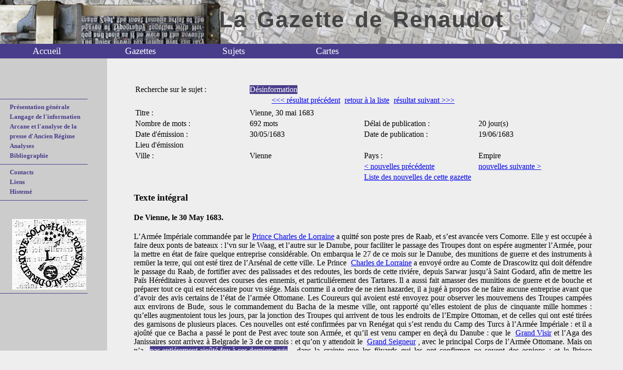

--- FILE ---
content_type: text/html
request_url: https://mrsh.unicaen.fr/gazette_renaudot/consult-nouvelle-sj-2134-30.html
body_size: 3945
content:
<!DOCTYPE html PUBLIC "-//W3C//DTD XHTML 1.0 Transitional//EN" "http://www.w3.org/TR/xhtml1/DTD/xhtml1-transitional.dtd">
<html xmlns="http://www.w3.org/1999/xhtml">
 <head>
  <meta charset="utf-8"/>
  <meta content="width=device-width" name="viewport"/>
  <link href="style.css" rel="stylesheet" type="text/css"/>
  <title>
   La Gazette de Renaudot
  </title>
  <meta content="gazette de renaudot" name="Keywords"/>
  <script src="fct.js">
  </script>
  <script language="JavaScript">
   function Expand(obj) {
if (!obj) return;
while(obj && obj.className.indexOf("expandbox" )==-1) obj = obj.parentNode;
if (!obj) return;
var x=obj.className;
x = (x.match(/\bexpandbox\b/)) ? x.replace("expandbox","expandbox_opened" ) :  x.replace("expandbox_opened","expandbox" );
obj.className=x;
}
  </script>
 </head>
 <body>
  <div id="top">
   <h1>
    La Gazette de Renaudot
   </h1>
  </div>
  <div id="menu">
   <ul>
    <li class="plein">
     <a href="index.html">
      Accueil
     </a>
    </li>
    <li class="plein">
     <a href="gazettes.html">
      Gazettes
     </a>
    </li>
    <li class="plein">
     <a href="sujet.html">
      Sujets
     </a>
    </li>
    <li class="plein">
     <a href="rech_index.html">
      Index
     </a>
    </li>
    <li class="plein">
     <a href="nouvelles.html">
      Nouvelles
     </a>
    </li>
    <li class="plein">
     <a href="cartes.html">
      Cartes
     </a>
    </li>
   </ul>
  </div>
  <div id="center">
   <div id="left">
    <div id="sidebar">
     ﻿
     <hr/>
     <ul>
      <li>
       <a class="c1" href="presentation.html">
        Présentation générale
       </a>
      </li>
      <li>
       <a class="c1" href="languagedesnouvelles.html">
        Langage de l'information
       </a>
      </li>
      <li>
       <a class="c1" href="arcane.html">
        Arcane et l'analyse de la presse d'Ancien Régime
       </a>
      </li>
      <li>
       <a class="c1" href="etude_cas.html">
        Analyses
       </a>
      </li>
      <li>
       <a class="c1" href="bibliographie.html">
        Bibliographie
       </a>
      </li>
     </ul>
     <hr/>
     <ul>
      <li>
       <a class="c1" href="contacts.html">
        Contacts
       </a>
      </li>
      <li>
       <a class="c1" href="liens.html">
        Liens
       </a>
      </li>
      <li>
       <a class="c11" href="https://histeme.unicaen.fr/" target="_blank">
        Histemé
       </a>
      </li>
     </ul>
     <hr/>
     <br/>
     <br/>
     <script>
      banniere();
     </script>
     <br/>
     <hr/>
    </div>
   </div>
  </div>
  <div id="right">
   <table border="0" width="100%">
    <tr>
     <td>
      Recherche sur le sujet :
     </td>
     <td colspan="3">
      <a class="titre2" href="detail-index-30.html">
       Désinformation
      </a>
     </td>
    </tr>
    <tr>
     <td>
     </td>
     <td align="center" colspan="2">
      <a href="consult-nouvelle-sj-894-30.html">
       &lt;&lt;&lt; résultat précédent
      </a>
      <a href="detail-index-30.html">
       retour à la liste
      </a>
      <a href="consult-nouvelle-sj-281-30.html">
       résultat suivant &gt;&gt;&gt;
      </a>
     </td>
     <td>
     </td>
    </tr>
    <tr>
     <td colspan="4">
     </td>
    </tr>
    <tr>
     <td>
      Titre :
     </td>
     <td colspan="3">
      Vienne, 30 mai 1683
     </td>
    </tr>
    <tr>
     <td width="25%">
      Nombre de mots :
     </td>
     <td width="25%">
      692 mots
     </td>
     <td width="25%">
      Délai de publication :
     </td>
     <td width="25%">
      20 jour(s)
     </td>
    </tr>
    <tr>
     <td>
      Date d'émission :
     </td>
     <td>
      30/05/1683
     </td>
     <td>
      Date de publication :
     </td>
     <td>
      19/06/1683
     </td>
    </tr>
    <tr>
     <td>
      Lieu d'émission
     </td>
     <td colspan="3">
     </td>
    </tr>
    <tr>
     <td>
      Ville :
     </td>
     <td>
      Vienne
     </td>
     <td>
      Pays :
     </td>
     <td>
      Empire
     </td>
    </tr>
    <tr>
     <td colspan="2">
     </td>
     <td>
      <a href="consult-nouvelle-1522.html">
       &lt; nouvelles précédente
      </a>
     </td>
     <td>
      <a href="consult-nouvelle-420.html">
       nouvelles suivante &gt;
      </a>
     </td>
    </tr>
    <tr>
     <td colspan="2">
     </td>
     <td colspan="2">
      <div class="expandbox">
       <a href="consult-nouvelle-sj-2134-30.html#" onclick="Expand(this); return false;">
        Liste des nouvelles de cette gazette
       </a>
       <p class="expand">
        <a href="consult-nouvelle-1098.html">
         Malte, 15 avril 1683
        </a>
        <br/>
        <a href="consult-nouvelle-1154.html">
         Naples, 18 mai 1683
        </a>
        <br/>
        <a href="consult-nouvelle-1799.html">
         Varsovie, 21 mai 1683
        </a>
        <br/>
        <a href="consult-nouvelle-1686.html">
         Stockholm, 22 mai 1683
        </a>
        <br/>
        <a href="consult-nouvelle-1522.html">
         Rome, 25 mai 1683
        </a>
        <br/>
        <a href="consult-nouvelle-2134.html">
         Vienne, 30 mai 1683
        </a>
        <br/>
        <a href="consult-nouvelle-420.html">
         Gênes, 1er juin 1683
        </a>
        <br/>
        <a href="consult-nouvelle-243.html">
         Copenhague, 1er juin 1683
        </a>
        <br/>
        <a href="consult-nouvelle-1921.html">
         venise, 3 juin 1683
        </a>
        <br/>
        <a href="consult-nouvelle-1420.html">
         Ratisbonne, 3 juin 1683
        </a>
        <br/>
        <a href="consult-nouvelle-513.html">
         Hambourg, 7 juin 1683
        </a>
        <br/>
        <a href="consult-nouvelle-139.html">
         Cologne, 8 juin 1683
        </a>
        <br/>
        <a href="consult-nouvelle-1102.html">
         Marseille, 9 juin 1683
        </a>
        <br/>
        <a href="consult-nouvelle-89.html">
         Bruxelles, 9 juin 1683
        </a>
        <br/>
        <a href="consult-nouvelle-656.html">
         La Haye, 10 juin 1683
        </a>
        <br/>
        <a href="consult-nouvelle-905.html">
         Londres, 13 juin 1683
        </a>
        <br/>
        <a href="consult-nouvelle-1249.html">
         Paris, 19 juin 1683
        </a>
        <br/>
       </p>
      </div>
     </td>
    </tr>
   </table>
   <h3>
    Texte intégral
   </h3>
   <div align="justify">
    <h4>
     De Vienne, le 30 May 1683.
     <br/>
    </h4>
    L’Armée Impériale commandée par le
    <a href="detail-index-944.html" title="     Charles V Léopold, duc de Lorraine (1643-1690)
">
     Prince Charles de Lorraine
    </a>
    a quitté son poste pres de Raab, et s’est avancée vers Comorre. Elle y est occupée à faire deux ponts de bateaux : l’vn sur le Waag, et l’autre sur le Danube, pour faciliter le passage des Troupes dont on espére augmenter l’Armée, pour la mettre en état de faire quelque entreprise considérable. On embarqua le 27 de ce mois sur le Danube, des munitions de guerre et des instruments à remüer la terre, qui ont esté tirez de l’Arsénal de cette ville. Le Prince
    <a href="detail-index-944.html" title="     Charles V Léopold, duc de Lorraine (1643-1690)
">
     Charles de Lorraine
    </a>
    a envoyé ordre au Comte de Drascowitz qui doit défendre le passage du Raab, de fortifier avec des palissades et des redoutes, les bords de cette riviére, depuis Sarwar jusqu’à Saint Godard, afin de mettre les Païs Héréditaires à couvert des courses des ennemis, et particuliérement des Tartares. Il a aussi fait amasser des munitions de guerre et de bouche et préparer tout ce qui est nécessaire pour vn siége. Mais comme il a ordre de ne rien hazarder, il a jugé à propos de ne faire aucune entreprise avant que d’avoir des avis certains de l’état de l’armée Ottomane. Les Coureurs qui avoient esté envoyez pour observer les mouvemens des Troupes campées aux environs de Bude, sous le commandement du Bacha de la mesme ville, ont rapporté qu’elles estoient de plus de cinquante mille hommes : qu’elles augmentoient tous les jours, par la jonction des Troupes qui arrivent de tous les endroits de l’Empire Ottoman, et de celles qui ont esté tirées des garnisons de plusieurs places. Ces nouvelles ont esté confirmées par vn Renégat qui s’est rendu du Camp des Turcs à l’Armée Impériale : et il a ajoûté que ce Bacha a passé le pont de Pest avec toute son Armée, et qu’il est venu camper en deçà du Danube : que le
    <a href="detail-index-908.html" title="     Kara Mustapha (1634-1683), Grand Vizir (1676-1683)
">
     Grand Visir
    </a>
    et l’Aga des Janissaires sont arrivez à Belgrade le 3 de ce mois : et qu’on y attendoit le
    <a href="detail-index-984.html" title="     Mehmed IV, sultan (1648-1687)
">
     Grand Seigneur
    </a>
    , avec le principal Corps de l’Armée Ottomane. Mais on n’a
    <a class="titre2" href="detail-index-30.html" title="     Désinformation
">
     pas entiérement ajoûté foy à ces derniers avis
    </a>
    , dans la crainte que les füyards qui les ont confirmez ne soyent des espions : et le Prince
    <a href="detail-index-944.html" title="     Charles V Léopold, duc de Lorraine (1643-1690)
">
     Charles de Lorraine
    </a>
    a envoyé quelques partis de Cavalerie pour reconnoître de plus pres les ennemis, et pour tâcher de découvrir leurs desseins. Le brüit s’estoit répandu parmy les Troupes, qu’on devoit d’abord attaquer Neuhausel, où les Turcs ont fait de grands magasins de fourrages et de munitions de guerre et de bouche. Quelques Ingénieurs avoient fait espérer qu’on pourroit forcer aisément cette place avec des bombes, sans hazarder les Troupes Impériales, parce qu’elle n’est pas bien fortifiée, et qu’elle est la plus éloignée du Camp des Turcs dont elle peut attendre du secours. On avoit aussi sçeu par des füyards, que le Gouverneur avoit fait découvrir et terrasser la pluspart des maisons, afin de rendre inutile l’effet des bombes : et qu’il avoit envoyé demander vn renfort de Troupes au Bacha de Bude. Cependant, on a appris par les derniéres lettres, que le Prince
    <a href="detail-index-944.html" title="     Charles V Léopold, duc de Lorraine (1643-1690)
">
     Charles de Lorraine
    </a>
    aussitost qu’il a reçeu les douze piéces d’artillerie qui ont esté embarquées la semaine passée sur le Danube, s’est avancé à quatre lieues de Gran, ou Strigonie : et on dit que cette place fut investie le 28 de ce mois. Il espére, sur les avis qu’il a eus par des espions, que les Turcs ne seront pas en état de marcher assez tost pour y jetter du secours et pour l’obliger à lever le siége. Le 17 de ce mois, le Prince de Schwartzembourg qui avoit assisté le matin et l’apres-dînée au Conseil d’Estat, mourut subitement d’apopléxie sur le soir, dans l’antichambre de l’
    <a href="detail-index-931.html" title="     Léopold 1er de Habsbourg, empereur (1658-1705)
">
     Empereur
    </a>
    : voulant aller prendre congé de l’
    <a href="detail-index-1006.html" title="     Neubourg Eleonore de, impératrice (1676-1705)
">
     Impératrice
    </a>
    . L’
    <a href="detail-index-931.html" title="     Léopold 1er de Habsbourg, empereur (1658-1705)
">
     Empereur
    </a>
    luy avoit permis quelques jours auparavant, de se défaire de sa Charge de Président du Conseil Aulique. L’
    <a href="detail-index-704.html" title="     Bavière, Maximilien-Emmanuel, électeur de Bavière (1679-1726), nommé gouverneur des Pays-Bas espagnols par le roi d'Espagne Charles II (1692-1706)
">
     Electeur de Baviére
    </a>
    est parti de cette ville pour retourner en ses Estats par la Moravie, la Silésie et la Bohëme. Il a prié l’
    <a href="detail-index-931.html" title="     Léopold 1er de Habsbourg, empereur (1658-1705)
">
     Empereur
    </a>
    de contremander une partie des Troupes de Cavalerie de l’Empire, ausquelles Sa
    <a href="detail-index-931.html" title="     Léopold 1er de Habsbourg, empereur (1658-1705)
">
     Majesté Impériale
    </a>
    avoit envoyé ordre de marcher en Hongrie.
   </div>
   <h3>
    Image(s)
   </h3>
   <img alt="" src="img/155/1922/1247/384/1683-147.jpg" width="800px"/>
   <img alt="" src="img/1581/5/1565/2374/1683-147.jpg" width="800px"/>
   <img alt="" src="img/5/5/1619/1736/1683-148.jpg" width="800px"/>
  </div>
 </body>
</html>
